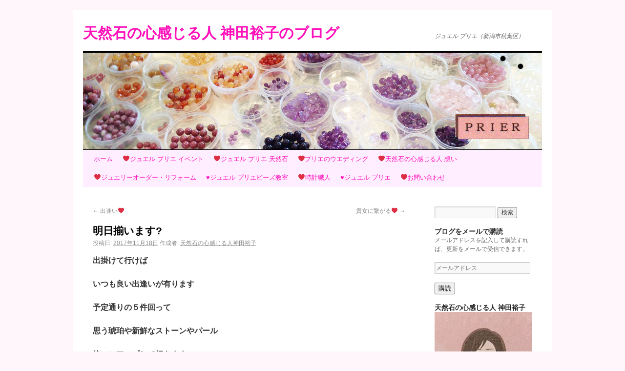

--- FILE ---
content_type: text/html; charset=UTF-8
request_url: http://prier.dia.jpn.com/?p=8208
body_size: 50782
content:
<!DOCTYPE html>
<html lang="ja">
<head>
<meta charset="UTF-8" />
<title>明日揃います? | 天然石の心感じる人 神田裕子のブログ</title>
<link rel="profile" href="http://gmpg.org/xfn/11" />
<link rel="stylesheet" type="text/css" media="all" href="http://prier.dia.jpn.com/wp/wp-content/themes/twentyten/style.css" />
<link rel="pingback" href="http://prier.dia.jpn.com/wp/xmlrpc.php" />
<link rel="dns-prefetch" href="//connect.facebook.net" />
<link rel='dns-prefetch' href='//secure.gravatar.com' />
<link rel='dns-prefetch' href='//connect.facebook.net' />
<link rel='dns-prefetch' href='//cdnjs.cloudflare.com' />
<link rel='dns-prefetch' href='//s.w.org' />
<link rel="alternate" type="application/rss+xml" title="天然石の心感じる人 神田裕子のブログ &raquo; フィード" href="http://prier.dia.jpn.com/?feed=rss2" />
<link rel="alternate" type="application/rss+xml" title="天然石の心感じる人 神田裕子のブログ &raquo; コメントフィード" href="http://prier.dia.jpn.com/?feed=comments-rss2" />
<link rel="alternate" type="application/rss+xml" title="天然石の心感じる人 神田裕子のブログ &raquo; 明日揃います? のコメントのフィード" href="http://prier.dia.jpn.com/?feed=rss2&#038;p=8208" />
		<script type="text/javascript">
			window._wpemojiSettings = {"baseUrl":"https:\/\/s.w.org\/images\/core\/emoji\/12.0.0-1\/72x72\/","ext":".png","svgUrl":"https:\/\/s.w.org\/images\/core\/emoji\/12.0.0-1\/svg\/","svgExt":".svg","source":{"concatemoji":"http:\/\/prier.dia.jpn.com\/wp\/wp-includes\/js\/wp-emoji-release.min.js?ver=5.2.21"}};
			!function(e,a,t){var n,r,o,i=a.createElement("canvas"),p=i.getContext&&i.getContext("2d");function s(e,t){var a=String.fromCharCode;p.clearRect(0,0,i.width,i.height),p.fillText(a.apply(this,e),0,0);e=i.toDataURL();return p.clearRect(0,0,i.width,i.height),p.fillText(a.apply(this,t),0,0),e===i.toDataURL()}function c(e){var t=a.createElement("script");t.src=e,t.defer=t.type="text/javascript",a.getElementsByTagName("head")[0].appendChild(t)}for(o=Array("flag","emoji"),t.supports={everything:!0,everythingExceptFlag:!0},r=0;r<o.length;r++)t.supports[o[r]]=function(e){if(!p||!p.fillText)return!1;switch(p.textBaseline="top",p.font="600 32px Arial",e){case"flag":return s([55356,56826,55356,56819],[55356,56826,8203,55356,56819])?!1:!s([55356,57332,56128,56423,56128,56418,56128,56421,56128,56430,56128,56423,56128,56447],[55356,57332,8203,56128,56423,8203,56128,56418,8203,56128,56421,8203,56128,56430,8203,56128,56423,8203,56128,56447]);case"emoji":return!s([55357,56424,55356,57342,8205,55358,56605,8205,55357,56424,55356,57340],[55357,56424,55356,57342,8203,55358,56605,8203,55357,56424,55356,57340])}return!1}(o[r]),t.supports.everything=t.supports.everything&&t.supports[o[r]],"flag"!==o[r]&&(t.supports.everythingExceptFlag=t.supports.everythingExceptFlag&&t.supports[o[r]]);t.supports.everythingExceptFlag=t.supports.everythingExceptFlag&&!t.supports.flag,t.DOMReady=!1,t.readyCallback=function(){t.DOMReady=!0},t.supports.everything||(n=function(){t.readyCallback()},a.addEventListener?(a.addEventListener("DOMContentLoaded",n,!1),e.addEventListener("load",n,!1)):(e.attachEvent("onload",n),a.attachEvent("onreadystatechange",function(){"complete"===a.readyState&&t.readyCallback()})),(n=t.source||{}).concatemoji?c(n.concatemoji):n.wpemoji&&n.twemoji&&(c(n.twemoji),c(n.wpemoji)))}(window,document,window._wpemojiSettings);
		</script>
		<style type="text/css">
img.wp-smiley,
img.emoji {
	display: inline !important;
	border: none !important;
	box-shadow: none !important;
	height: 1em !important;
	width: 1em !important;
	margin: 0 .07em !important;
	vertical-align: -0.1em !important;
	background: none !important;
	padding: 0 !important;
}
</style>
	<link rel='stylesheet' id='wp-block-library-css'  href='http://prier.dia.jpn.com/wp/wp-includes/css/dist/block-library/style.min.css?ver=5.2.21' type='text/css' media='all' />
<style id='wp-block-library-inline-css' type='text/css'>
.has-text-align-justify{text-align:justify;}
</style>
<link rel='stylesheet' id='font-awesome-css'  href='//cdnjs.cloudflare.com/ajax/libs/font-awesome/4.3.0/css/font-awesome.min.css?ver=5.2.21' type='text/css' media='all' />
<link rel='stylesheet' id='wp-to-top-css'  href='http://prier.dia.jpn.com/wp/wp-content/plugins/wp-to-top/css/wp-to-top.css?ver=5.2.21' type='text/css' media='all' />
<style id='wp-to-top-inline-css' type='text/css'>
.wp-to-top {
		background: #000;
		color: #fff; left: 10px; 
		font-size: 30px; 
		line-height: 30px; 
		}.wp-to-top:hover {
		color: #fff; 
		}
</style>
<link rel='stylesheet' id='yarpp-thumbnails-yarpp-thumbnail-css'  href='http://prier.dia.jpn.com/wp/wp-content/plugins/yet-another-related-posts-plugin/includes/styles_thumbnails.css.php?width=120&#038;height=120&#038;ver=5.10.2' type='text/css' media='all' />
<link rel='stylesheet' id='social-logos-css'  href='http://prier.dia.jpn.com/wp/wp-content/plugins/jetpack/_inc/social-logos/social-logos.min.css?ver=1' type='text/css' media='all' />
<link rel='stylesheet' id='jetpack_css-css'  href='http://prier.dia.jpn.com/wp/wp-content/plugins/jetpack/css/jetpack.css?ver=8.2.6' type='text/css' media='all' />
<script type='text/javascript' src='http://prier.dia.jpn.com/wp/wp-includes/js/jquery/jquery.js?ver=1.12.4-wp'></script>
<script type='text/javascript' src='http://prier.dia.jpn.com/wp/wp-includes/js/jquery/jquery-migrate.min.js?ver=1.4.1'></script>
<link rel='https://api.w.org/' href='http://prier.dia.jpn.com/index.php?rest_route=/' />
<link rel="EditURI" type="application/rsd+xml" title="RSD" href="http://prier.dia.jpn.com/wp/xmlrpc.php?rsd" />
<link rel="wlwmanifest" type="application/wlwmanifest+xml" href="http://prier.dia.jpn.com/wp/wp-includes/wlwmanifest.xml" /> 
<link rel='prev' title='出逢い❤️' href='http://prier.dia.jpn.com/?p=8200' />
<link rel='next' title='貴女に繋がる❤️' href='http://prier.dia.jpn.com/?p=8215' />
<meta name="generator" content="WordPress 5.2.21" />
<link rel="canonical" href="http://prier.dia.jpn.com/?p=8208" />
<link rel='shortlink' href='https://wp.me/p2Ta1l-28o' />
<link rel="alternate" type="application/json+oembed" href="http://prier.dia.jpn.com/index.php?rest_route=%2Foembed%2F1.0%2Fembed&#038;url=http%3A%2F%2Fprier.dia.jpn.com%2F%3Fp%3D8208" />
<link rel="alternate" type="text/xml+oembed" href="http://prier.dia.jpn.com/index.php?rest_route=%2Foembed%2F1.0%2Fembed&#038;url=http%3A%2F%2Fprier.dia.jpn.com%2F%3Fp%3D8208&#038;format=xml" />

<link rel='dns-prefetch' href='//v0.wordpress.com'/>
<link rel='dns-prefetch' href='//i0.wp.com'/>
<link rel='dns-prefetch' href='//i1.wp.com'/>
<link rel='dns-prefetch' href='//i2.wp.com'/>
<link rel='dns-prefetch' href='//widgets.wp.com'/>
<link rel='dns-prefetch' href='//s0.wp.com'/>
<link rel='dns-prefetch' href='//0.gravatar.com'/>
<link rel='dns-prefetch' href='//1.gravatar.com'/>
<link rel='dns-prefetch' href='//2.gravatar.com'/>
<link rel='dns-prefetch' href='//jetpack.wordpress.com'/>
<link rel='dns-prefetch' href='//s1.wp.com'/>
<link rel='dns-prefetch' href='//s2.wp.com'/>
<link rel='dns-prefetch' href='//public-api.wordpress.com'/>
<style type="text/css" id="custom-background-css">
body.custom-background { background-color: #fef6fb; }
</style>
	<meta property="og:site_name" content="天然石の心感じる人 神田裕子のブログ" />
<meta property="og:type" content="article" />
<meta property="og:locale" content="ja_JP" />
<meta property="fb:app_id" content="142474009265341" />
<meta property="og:url" content="http://prier.dia.jpn.com/?p=8208" />
<meta property="og:title" content="明日揃います?" />
<meta property="og:description" content="出掛けて行けば いつも良い出逢いが有ります 予定通りの５件回って 思う琥珀や新鮮なストーンやパール 徐々にアップして行きます &nbsp; 一通り回って 今月オープンした 御徒町のパルコでランチして ✨✨✨ 上野の国立博&hellip;" />
<meta property="og:image" content="https://i1.wp.com/prier.dia.jpn.com/wp/wp-content/uploads/2017/11/DSC_1021-01-01.jpeg?fit=707%2C650" />
<meta property="og:image:width" content="707" />
<meta property="og:image:height" content="650" />
<meta property="og:image" content="https://i1.wp.com/prier.dia.jpn.com/wp/wp-content/uploads/2017/11/DSC_1024-01-01.jpeg?fit=670%2C650" />
<meta property="og:image:width" content="670" />
<meta property="og:image:height" content="650" />
<meta property="article:published_time" content="2017-11-17T21:49:04+00:00" />
<meta property="article:modified_time" content="2017-11-17T21:49:04+00:00" />
<meta property="article:author" content="http://prier.dia.jpn.com/?author=2" />
<meta property="article:section" content="日々の出来事" />
</head>

<body class="post-template-default single single-post postid-8208 single-format-standard custom-background">
<div id="wrapper" class="hfeed">
	<div id="header">
		<div id="masthead">
			<div id="branding" role="banner">
								<div id="site-title">
					<span>
						<a href="http://prier.dia.jpn.com/" title="天然石の心感じる人 神田裕子のブログ" rel="home">天然石の心感じる人 神田裕子のブログ</a>
					</span>
				</div>
				<div id="site-description">ジュエル プリエ（新潟市秋葉区）</div>

										<img src="http://prier.dia.jpn.com/wp/wp-content/uploads/2012/11/prierhead490198.jpg" width="940" height="198" alt="" />
								</div><!-- #branding -->

			<div id="access" role="navigation">
			  				<div class="skip-link screen-reader-text"><a href="#content" title="コンテンツへスキップ">コンテンツへスキップ</a></div>
								<div class="menu"><ul>
<li ><a href="http://prier.dia.jpn.com/">ホーム</a></li><li class="page_item page-item-681"><a href="http://prier.dia.jpn.com/?page_id=681">❤ジュエル プリエ イベント</a></li>
<li class="page_item page-item-10692"><a href="http://prier.dia.jpn.com/?page_id=10692">❤️ジュエル プリエ 天然石</a></li>
<li class="page_item page-item-851"><a href="http://prier.dia.jpn.com/?page_id=851">❤プリエのウエディング</a></li>
<li class="page_item page-item-2"><a href="http://prier.dia.jpn.com/?page_id=2">❤天然石の心感じる人  想い</a></li>
<li class="page_item page-item-144"><a href="http://prier.dia.jpn.com/?page_id=144">❤ジュエリーオーダー・リフォーム</a></li>
<li class="page_item page-item-127"><a href="http://prier.dia.jpn.com/?page_id=127">♥ジュエル プリエビーズ教室</a></li>
<li class="page_item page-item-172"><a href="http://prier.dia.jpn.com/?page_id=172">❤時計職人</a></li>
<li class="page_item page-item-9"><a href="http://prier.dia.jpn.com/?page_id=9">♥ジュエル プリエ</a></li>
<li class="page_item page-item-749"><a href="http://prier.dia.jpn.com/?page_id=749">❤お問い合わせ</a></li>
</ul></div>
			</div><!-- #access -->
		</div><!-- #masthead -->
	</div><!-- #header -->

	<div id="main">

		<div id="container">
			<div id="content" role="main">

			

				<div id="nav-above" class="navigation">
					<div class="nav-previous"><a href="http://prier.dia.jpn.com/?p=8200" rel="prev"><span class="meta-nav">&larr;</span> 出逢い❤️</a></div>
					<div class="nav-next"><a href="http://prier.dia.jpn.com/?p=8215" rel="next">貴女に繋がる❤️ <span class="meta-nav">&rarr;</span></a></div>
				</div><!-- #nav-above -->

				<div id="post-8208" class="post-8208 post type-post status-publish format-standard hentry category-hibi">
					<h1 class="entry-title">明日揃います?</h1>

					<div class="entry-meta">
						<span class="meta-prep meta-prep-author">投稿日:</span> <a href="http://prier.dia.jpn.com/?p=8208" title="6:49 AM" rel="bookmark"><span class="entry-date">2017年11月18日</span></a> <span class="meta-sep">作成者:</span> <span class="author vcard"><a class="url fn n" href="http://prier.dia.jpn.com/?author=2" title="天然石の心感じる人神田裕子 の投稿をすべて表示">天然石の心感じる人神田裕子</a></span>					</div><!-- .entry-meta -->

					<div class="entry-content">
						<div class="theContentWrap-ccc"><p><strong>出掛けて行けば</strong></p>
<p><strong>いつも良い出逢いが有ります</strong></p>
<p><strong>予定通りの５件回って</strong></p>
<p><strong>思う琥珀や新鮮なストーンやパール</strong></p>
<p><strong>徐々にアップして行きます</strong></p>
<p>&nbsp;</p>
<p><strong>一通り回って</strong></p>
<p><strong>今月オープンした</strong></p>
<p><strong>御徒町の</strong><strong>パルコでランチして</strong></p>
<p>✨✨✨</p>
<p><strong>上野の国立博物館に行きました</strong></p>
<p><strong>何故か『ゴッホ』が『運慶』に…</strong></p>
<p><strong>矢張  私の引き寄せは仏像でした</strong></p>
<p><strong>50分待ちの長蛇の列</strong></p>
<p><strong>でも高野山の『霊宝館』から</strong></p>
<p><strong>『八大童子さま』がいらしてて✨✨✨</strong></p>
<p><strong>嬉しい再会と成りました</strong></p>
<p><img data-attachment-id="8216" data-permalink="http://prier.dia.jpn.com/?attachment_id=8216" data-orig-file="https://i1.wp.com/prier.dia.jpn.com/wp/wp-content/uploads/2017/11/DSC_1021-01-01.jpeg?fit=707%2C650" data-orig-size="707,650" data-comments-opened="1" data-image-meta="{&quot;aperture&quot;:&quot;0&quot;,&quot;credit&quot;:&quot;&quot;,&quot;camera&quot;:&quot;&quot;,&quot;caption&quot;:&quot;&quot;,&quot;created_timestamp&quot;:&quot;0&quot;,&quot;copyright&quot;:&quot;&quot;,&quot;focal_length&quot;:&quot;0&quot;,&quot;iso&quot;:&quot;0&quot;,&quot;shutter_speed&quot;:&quot;0&quot;,&quot;title&quot;:&quot;&quot;,&quot;orientation&quot;:&quot;0&quot;}" data-image-title="DSC_1021-01-01" data-image-description="" data-medium-file="https://i1.wp.com/prier.dia.jpn.com/wp/wp-content/uploads/2017/11/DSC_1021-01-01.jpeg?fit=300%2C276" data-large-file="https://i1.wp.com/prier.dia.jpn.com/wp/wp-content/uploads/2017/11/DSC_1021-01-01.jpeg?fit=640%2C588" class="aligncenter size-full wp-image-8216" src="https://i1.wp.com/prier.dia.jpn.com/wp/wp-content/uploads/2017/11/DSC_1021-01-01.jpeg?resize=640%2C588" alt="" width="640" height="588" srcset="https://i1.wp.com/prier.dia.jpn.com/wp/wp-content/uploads/2017/11/DSC_1021-01-01.jpeg?w=707 707w, https://i1.wp.com/prier.dia.jpn.com/wp/wp-content/uploads/2017/11/DSC_1021-01-01.jpeg?resize=300%2C276 300w" sizes="(max-width: 640px) 100vw, 640px" data-recalc-dims="1" /></p>
<p><strong>あの混雑の中でも</strong></p>
<p><strong>祈りの瞬間がありました</strong></p>
<p>&nbsp;</p>
<p>……………………❤️………………</p>
<p><strong>グリーンアンバーのバングル</strong></p>
<p><strong>優しく個性的</strong></p>
<p><strong>そしてパワーです❤️</strong></p>
<p><img data-attachment-id="8218" data-permalink="http://prier.dia.jpn.com/?attachment_id=8218" data-orig-file="https://i1.wp.com/prier.dia.jpn.com/wp/wp-content/uploads/2017/11/DSC_1024-01-01.jpeg?fit=670%2C650" data-orig-size="670,650" data-comments-opened="1" data-image-meta="{&quot;aperture&quot;:&quot;0&quot;,&quot;credit&quot;:&quot;&quot;,&quot;camera&quot;:&quot;&quot;,&quot;caption&quot;:&quot;&quot;,&quot;created_timestamp&quot;:&quot;0&quot;,&quot;copyright&quot;:&quot;&quot;,&quot;focal_length&quot;:&quot;0&quot;,&quot;iso&quot;:&quot;0&quot;,&quot;shutter_speed&quot;:&quot;0&quot;,&quot;title&quot;:&quot;&quot;,&quot;orientation&quot;:&quot;0&quot;}" data-image-title="DSC_1024-01-01" data-image-description="" data-medium-file="https://i1.wp.com/prier.dia.jpn.com/wp/wp-content/uploads/2017/11/DSC_1024-01-01.jpeg?fit=300%2C291" data-large-file="https://i1.wp.com/prier.dia.jpn.com/wp/wp-content/uploads/2017/11/DSC_1024-01-01.jpeg?fit=640%2C621" class="aligncenter size-full wp-image-8218" src="https://i1.wp.com/prier.dia.jpn.com/wp/wp-content/uploads/2017/11/DSC_1024-01-01.jpeg?resize=640%2C621" alt="" width="640" height="621" srcset="https://i1.wp.com/prier.dia.jpn.com/wp/wp-content/uploads/2017/11/DSC_1024-01-01.jpeg?w=670 670w, https://i1.wp.com/prier.dia.jpn.com/wp/wp-content/uploads/2017/11/DSC_1024-01-01.jpeg?resize=300%2C291 300w" sizes="(max-width: 640px) 100vw, 640px" data-recalc-dims="1" /></p>
<p>&nbsp;</p>
<p><strong>美しい宝石達❤️</strong></p>
<p><strong>少しづつお披露目です</strong></p>
<p>&nbsp;</p>
<p><strong>天然石の心感じる人神田裕子</strong></p>
<p>&nbsp;</p>
</div><div class="sharedaddy sd-sharing-enabled"><div class="robots-nocontent sd-block sd-social sd-social-icon-text sd-sharing"><h3 class="sd-title">共有:</h3><div class="sd-content"><ul><li class="share-facebook"><a rel="nofollow noopener noreferrer" data-shared="sharing-facebook-8208" class="share-facebook sd-button share-icon" href="http://prier.dia.jpn.com/?p=8208&amp;share=facebook" target="_blank" title="Facebook で共有するにはクリックしてください"><span>Facebook</span></a></li><li class="share-print"><a rel="nofollow noopener noreferrer" data-shared="" class="share-print sd-button share-icon" href="http://prier.dia.jpn.com/?p=8208#print" target="_blank" title="クリックして印刷"><span>印刷</span></a></li><li class="share-end"></li></ul></div></div></div>
<div class="fb-social-plugin fb-like" data-font="lucida grande" data-ref="below-post" data-href="http://prier.dia.jpn.com/?p=8208" data-layout="button_count" data-width="250"></div>
<div class='sharedaddy sd-block sd-like jetpack-likes-widget-wrapper jetpack-likes-widget-unloaded' id='like-post-wrapper-42699235-8208-69721f46d46fb' data-src='https://widgets.wp.com/likes/#blog_id=42699235&amp;post_id=8208&amp;origin=prier.dia.jpn.com&amp;obj_id=42699235-8208-69721f46d46fb' data-name='like-post-frame-42699235-8208-69721f46d46fb'><h3 class="sd-title">いいね:</h3><div class='likes-widget-placeholder post-likes-widget-placeholder' style='height: 55px;'><span class='button'><span>いいね</span></span> <span class="loading">読み込み中...</span></div><span class='sd-text-color'></span><a class='sd-link-color'></a></div><div class='yarpp-related yarpp-related-none'>
<h3></h3>
</div>
											</div><!-- .entry-content -->


					<div class="entry-utility">
						カテゴリー: <a href="http://prier.dia.jpn.com/?cat=8" rel="category">日々の出来事</a> <a href="http://prier.dia.jpn.com/?p=8208" title="明日揃います? へのパーマリンク" rel="bookmark">パーマリンク</a>											</div><!-- .entry-utility -->
				</div><!-- #post-## -->

				<div id="nav-below" class="navigation">
					<div class="nav-previous"><a href="http://prier.dia.jpn.com/?p=8200" rel="prev"><span class="meta-nav">&larr;</span> 出逢い❤️</a></div>
					<div class="nav-next"><a href="http://prier.dia.jpn.com/?p=8215" rel="next">貴女に繋がる❤️ <span class="meta-nav">&rarr;</span></a></div>
				</div><!-- #nav-below -->

				
<div id="comments" class="comments-area">
<div id="respond" class="comment-respond">
<div class="fb-social-plugin comment-form fb-comments" id="commentform" data-href="http://prier.dia.jpn.com/?p=8208" data-width="470" data-num-posts="20" data-order-by="social"></div>
</div></div>


			</div><!-- #content -->
		</div><!-- #container -->


		<div id="primary" class="widget-area" role="complementary">
			<ul class="xoxo">

<li id="search-2" class="widget-container widget_search"><form role="search" method="get" id="searchform" class="searchform" action="http://prier.dia.jpn.com/">
				<div>
					<label class="screen-reader-text" for="s">検索:</label>
					<input type="text" value="" name="s" id="s" />
					<input type="submit" id="searchsubmit" value="検索" />
				</div>
			</form></li><li id="blog_subscription-2" class="widget-container widget_blog_subscription jetpack_subscription_widget"><h3 class="widget-title">ブログをメールで購読</h3>
            <form action="#" method="post" accept-charset="utf-8" id="subscribe-blog-blog_subscription-2">
				                    <div id="subscribe-text"><p>メールアドレスを記入して購読すれば、更新をメールで受信できます。</p>
</div>                    <p id="subscribe-email">
                        <label id="jetpack-subscribe-label"
                               class="screen-reader-text"
                               for="subscribe-field-blog_subscription-2">
							メールアドレス                        </label>
                        <input type="email" name="email" required="required" class="required"
                               value=""
                               id="subscribe-field-blog_subscription-2"
                               placeholder="メールアドレス"/>
                    </p>

                    <p id="subscribe-submit">
                        <input type="hidden" name="action" value="subscribe"/>
                        <input type="hidden" name="source" value="http://prier.dia.jpn.com/?p=8208"/>
                        <input type="hidden" name="sub-type" value="widget"/>
                        <input type="hidden" name="redirect_fragment" value="blog_subscription-2"/>
						                        <button type="submit"
	                        		                    	                        name="jetpack_subscriptions_widget"
	                    >
	                        購読                        </button>
                    </p>
				            </form>
		
</li><li id="text-2" class="widget-container widget_text"><h3 class="widget-title">天然石の心感じる人 神田裕子</h3>			<div class="textwidget"><p><img src="https://i2.wp.com/prier.dia.jpn.com/wp/wp-content/uploads/2019/01/41841649_899021670283447_7239454118014615552_n.jpg?w=640". data-recalc-dims="1"></p>
</div>
		</li><li id="nav_menu-2" class="widget-container widget_nav_menu"><h3 class="widget-title">★　★　イベント情報　★　★</h3><div class="menu-%e3%82%a4%e3%83%99%e3%83%b3%e3%83%88-container"><ul id="menu-%e3%82%a4%e3%83%99%e3%83%b3%e3%83%88" class="menu"><li id="menu-item-683" class="menu-item menu-item-type-taxonomy menu-item-object-category menu-item-683"><a href="http://prier.dia.jpn.com/?cat=16">イベントご案内</a></li>
</ul></div></li><li id="text-3" class="widget-container widget_text"><h3 class="widget-title">★　★　取材暦　★　★</h3>			<div class="textwidget"><p>★読売新聞<br />
新潟よみうりの記事<br />
新発田市の宝石店が手作りジュエリーの講習を開催</p>
<p>★新潟日報<br />
子供たちに天然石とマクラメ結びの<br />
手作りアクセサリーの講習</p>
<p>★UX新潟テレビ21<br />
お店紹介<br />
内田アナウンサー 取材  テレビ出演</p>
<p>★FMしばた<br />
誕生石のお話しコーナーで、毎週声で出演</p>
</div>
		</li>		<li id="recent-posts-2" class="widget-container widget_recent_entries">		<h3 class="widget-title">★　★神田裕子のお話</h3>		<ul>
											<li>
					<a href="http://prier.dia.jpn.com/?p=16156">大寒</a>
									</li>
											<li>
					<a href="http://prier.dia.jpn.com/?p=16152">新春❤️</a>
									</li>
											<li>
					<a href="http://prier.dia.jpn.com/?p=16150">謹賀新年</a>
									</li>
											<li>
					<a href="http://prier.dia.jpn.com/?p=16137">毎朝のご来光☀️</a>
									</li>
											<li>
					<a href="http://prier.dia.jpn.com/?p=16131">ご縁❤️</a>
									</li>
											<li>
					<a href="http://prier.dia.jpn.com/?p=16125">朝まだ暗くて🌖</a>
									</li>
											<li>
					<a href="http://prier.dia.jpn.com/?p=16120">急がす騒がす❤️</a>
									</li>
											<li>
					<a href="http://prier.dia.jpn.com/?p=16118">ちょっと弾丸✈️息抜きに🎵</a>
									</li>
											<li>
					<a href="http://prier.dia.jpn.com/?p=16105">ゆっくりと❤️</a>
									</li>
											<li>
					<a href="http://prier.dia.jpn.com/?p=16100">霜月</a>
									</li>
					</ul>
		</li><li id="recent-comments-2" class="widget-container widget_recent_comments"><h3 class="widget-title">★　★コメントいただきました</h3><ul id="recentcomments"><li class="recentcomments"><a href="http://prier.dia.jpn.com/?p=343#comment-31">銀線7㎝から生まれる！</a> に <span class="comment-author-link">yuko</span> より</li><li class="recentcomments"><a href="http://prier.dia.jpn.com/?p=321#comment-27">トントン拍子♪</a> に <span class="comment-author-link">chi～ ☆</span> より</li><li class="recentcomments"><a href="http://prier.dia.jpn.com/?p=242#comment-24">愛情運</a> に <span class="comment-author-link">天然石の心を感じる人 神田裕子</span> より</li><li class="recentcomments"><a href="http://prier.dia.jpn.com/?p=242#comment-23">愛情運</a> に <span class="comment-author-link">chi～ ☆</span> より</li><li class="recentcomments"><a href="http://prier.dia.jpn.com/?page_id=9#comment-22">♥ジュエル プリエ</a> に <span class="comment-author-link">天然石の心感じる人 神田裕子</span> より</li></ul></li><li id="top-posts-2" class="widget-container widget_top-posts"><h3 class="widget-title">★　★人気の投稿とページ</h3><ul>				<li>
					<a href="http://prier.dia.jpn.com/?p=16156" class="bump-view" data-bump-view="tp">大寒</a>					</li>
				</ul></li><li id="archives-2" class="widget-container widget_archive"><h3 class="widget-title">アーカイブ</h3>		<ul>
				<li><a href='http://prier.dia.jpn.com/?m=202601'>2026年1月</a></li>
	<li><a href='http://prier.dia.jpn.com/?m=202512'>2025年12月</a></li>
	<li><a href='http://prier.dia.jpn.com/?m=202511'>2025年11月</a></li>
	<li><a href='http://prier.dia.jpn.com/?m=202510'>2025年10月</a></li>
	<li><a href='http://prier.dia.jpn.com/?m=202509'>2025年9月</a></li>
	<li><a href='http://prier.dia.jpn.com/?m=202508'>2025年8月</a></li>
	<li><a href='http://prier.dia.jpn.com/?m=202507'>2025年7月</a></li>
	<li><a href='http://prier.dia.jpn.com/?m=202506'>2025年6月</a></li>
	<li><a href='http://prier.dia.jpn.com/?m=202505'>2025年5月</a></li>
	<li><a href='http://prier.dia.jpn.com/?m=202504'>2025年4月</a></li>
	<li><a href='http://prier.dia.jpn.com/?m=202503'>2025年3月</a></li>
	<li><a href='http://prier.dia.jpn.com/?m=202502'>2025年2月</a></li>
	<li><a href='http://prier.dia.jpn.com/?m=202501'>2025年1月</a></li>
	<li><a href='http://prier.dia.jpn.com/?m=202412'>2024年12月</a></li>
	<li><a href='http://prier.dia.jpn.com/?m=202411'>2024年11月</a></li>
	<li><a href='http://prier.dia.jpn.com/?m=202410'>2024年10月</a></li>
	<li><a href='http://prier.dia.jpn.com/?m=202409'>2024年9月</a></li>
	<li><a href='http://prier.dia.jpn.com/?m=202408'>2024年8月</a></li>
	<li><a href='http://prier.dia.jpn.com/?m=202407'>2024年7月</a></li>
	<li><a href='http://prier.dia.jpn.com/?m=202406'>2024年6月</a></li>
	<li><a href='http://prier.dia.jpn.com/?m=202405'>2024年5月</a></li>
	<li><a href='http://prier.dia.jpn.com/?m=202404'>2024年4月</a></li>
	<li><a href='http://prier.dia.jpn.com/?m=202403'>2024年3月</a></li>
	<li><a href='http://prier.dia.jpn.com/?m=202402'>2024年2月</a></li>
	<li><a href='http://prier.dia.jpn.com/?m=202401'>2024年1月</a></li>
	<li><a href='http://prier.dia.jpn.com/?m=202312'>2023年12月</a></li>
	<li><a href='http://prier.dia.jpn.com/?m=202311'>2023年11月</a></li>
	<li><a href='http://prier.dia.jpn.com/?m=202310'>2023年10月</a></li>
	<li><a href='http://prier.dia.jpn.com/?m=202309'>2023年9月</a></li>
	<li><a href='http://prier.dia.jpn.com/?m=202308'>2023年8月</a></li>
	<li><a href='http://prier.dia.jpn.com/?m=202307'>2023年7月</a></li>
	<li><a href='http://prier.dia.jpn.com/?m=202306'>2023年6月</a></li>
	<li><a href='http://prier.dia.jpn.com/?m=202305'>2023年5月</a></li>
	<li><a href='http://prier.dia.jpn.com/?m=202304'>2023年4月</a></li>
	<li><a href='http://prier.dia.jpn.com/?m=202303'>2023年3月</a></li>
	<li><a href='http://prier.dia.jpn.com/?m=202302'>2023年2月</a></li>
	<li><a href='http://prier.dia.jpn.com/?m=202301'>2023年1月</a></li>
	<li><a href='http://prier.dia.jpn.com/?m=202212'>2022年12月</a></li>
	<li><a href='http://prier.dia.jpn.com/?m=202211'>2022年11月</a></li>
	<li><a href='http://prier.dia.jpn.com/?m=202210'>2022年10月</a></li>
	<li><a href='http://prier.dia.jpn.com/?m=202209'>2022年9月</a></li>
	<li><a href='http://prier.dia.jpn.com/?m=202208'>2022年8月</a></li>
	<li><a href='http://prier.dia.jpn.com/?m=202207'>2022年7月</a></li>
	<li><a href='http://prier.dia.jpn.com/?m=202206'>2022年6月</a></li>
	<li><a href='http://prier.dia.jpn.com/?m=202205'>2022年5月</a></li>
	<li><a href='http://prier.dia.jpn.com/?m=202204'>2022年4月</a></li>
	<li><a href='http://prier.dia.jpn.com/?m=202203'>2022年3月</a></li>
	<li><a href='http://prier.dia.jpn.com/?m=202202'>2022年2月</a></li>
	<li><a href='http://prier.dia.jpn.com/?m=202201'>2022年1月</a></li>
	<li><a href='http://prier.dia.jpn.com/?m=202112'>2021年12月</a></li>
	<li><a href='http://prier.dia.jpn.com/?m=202111'>2021年11月</a></li>
	<li><a href='http://prier.dia.jpn.com/?m=202110'>2021年10月</a></li>
	<li><a href='http://prier.dia.jpn.com/?m=202109'>2021年9月</a></li>
	<li><a href='http://prier.dia.jpn.com/?m=202108'>2021年8月</a></li>
	<li><a href='http://prier.dia.jpn.com/?m=202107'>2021年7月</a></li>
	<li><a href='http://prier.dia.jpn.com/?m=202106'>2021年6月</a></li>
	<li><a href='http://prier.dia.jpn.com/?m=202105'>2021年5月</a></li>
	<li><a href='http://prier.dia.jpn.com/?m=202104'>2021年4月</a></li>
	<li><a href='http://prier.dia.jpn.com/?m=202103'>2021年3月</a></li>
	<li><a href='http://prier.dia.jpn.com/?m=202102'>2021年2月</a></li>
	<li><a href='http://prier.dia.jpn.com/?m=202101'>2021年1月</a></li>
	<li><a href='http://prier.dia.jpn.com/?m=202012'>2020年12月</a></li>
	<li><a href='http://prier.dia.jpn.com/?m=202011'>2020年11月</a></li>
	<li><a href='http://prier.dia.jpn.com/?m=202010'>2020年10月</a></li>
	<li><a href='http://prier.dia.jpn.com/?m=202009'>2020年9月</a></li>
	<li><a href='http://prier.dia.jpn.com/?m=202008'>2020年8月</a></li>
	<li><a href='http://prier.dia.jpn.com/?m=202007'>2020年7月</a></li>
	<li><a href='http://prier.dia.jpn.com/?m=202006'>2020年6月</a></li>
	<li><a href='http://prier.dia.jpn.com/?m=202005'>2020年5月</a></li>
	<li><a href='http://prier.dia.jpn.com/?m=202004'>2020年4月</a></li>
	<li><a href='http://prier.dia.jpn.com/?m=202003'>2020年3月</a></li>
	<li><a href='http://prier.dia.jpn.com/?m=202002'>2020年2月</a></li>
	<li><a href='http://prier.dia.jpn.com/?m=202001'>2020年1月</a></li>
	<li><a href='http://prier.dia.jpn.com/?m=201912'>2019年12月</a></li>
	<li><a href='http://prier.dia.jpn.com/?m=201911'>2019年11月</a></li>
	<li><a href='http://prier.dia.jpn.com/?m=201910'>2019年10月</a></li>
	<li><a href='http://prier.dia.jpn.com/?m=201909'>2019年9月</a></li>
	<li><a href='http://prier.dia.jpn.com/?m=201908'>2019年8月</a></li>
	<li><a href='http://prier.dia.jpn.com/?m=201907'>2019年7月</a></li>
	<li><a href='http://prier.dia.jpn.com/?m=201906'>2019年6月</a></li>
	<li><a href='http://prier.dia.jpn.com/?m=201905'>2019年5月</a></li>
	<li><a href='http://prier.dia.jpn.com/?m=201904'>2019年4月</a></li>
	<li><a href='http://prier.dia.jpn.com/?m=201903'>2019年3月</a></li>
	<li><a href='http://prier.dia.jpn.com/?m=201902'>2019年2月</a></li>
	<li><a href='http://prier.dia.jpn.com/?m=201901'>2019年1月</a></li>
	<li><a href='http://prier.dia.jpn.com/?m=201812'>2018年12月</a></li>
	<li><a href='http://prier.dia.jpn.com/?m=201811'>2018年11月</a></li>
	<li><a href='http://prier.dia.jpn.com/?m=201810'>2018年10月</a></li>
	<li><a href='http://prier.dia.jpn.com/?m=201809'>2018年9月</a></li>
	<li><a href='http://prier.dia.jpn.com/?m=201808'>2018年8月</a></li>
	<li><a href='http://prier.dia.jpn.com/?m=201807'>2018年7月</a></li>
	<li><a href='http://prier.dia.jpn.com/?m=201806'>2018年6月</a></li>
	<li><a href='http://prier.dia.jpn.com/?m=201805'>2018年5月</a></li>
	<li><a href='http://prier.dia.jpn.com/?m=201804'>2018年4月</a></li>
	<li><a href='http://prier.dia.jpn.com/?m=201803'>2018年3月</a></li>
	<li><a href='http://prier.dia.jpn.com/?m=201802'>2018年2月</a></li>
	<li><a href='http://prier.dia.jpn.com/?m=201801'>2018年1月</a></li>
	<li><a href='http://prier.dia.jpn.com/?m=201712'>2017年12月</a></li>
	<li><a href='http://prier.dia.jpn.com/?m=201711'>2017年11月</a></li>
	<li><a href='http://prier.dia.jpn.com/?m=201710'>2017年10月</a></li>
	<li><a href='http://prier.dia.jpn.com/?m=201709'>2017年9月</a></li>
	<li><a href='http://prier.dia.jpn.com/?m=201708'>2017年8月</a></li>
	<li><a href='http://prier.dia.jpn.com/?m=201707'>2017年7月</a></li>
	<li><a href='http://prier.dia.jpn.com/?m=201706'>2017年6月</a></li>
	<li><a href='http://prier.dia.jpn.com/?m=201705'>2017年5月</a></li>
	<li><a href='http://prier.dia.jpn.com/?m=201704'>2017年4月</a></li>
	<li><a href='http://prier.dia.jpn.com/?m=201703'>2017年3月</a></li>
	<li><a href='http://prier.dia.jpn.com/?m=201702'>2017年2月</a></li>
	<li><a href='http://prier.dia.jpn.com/?m=201701'>2017年1月</a></li>
	<li><a href='http://prier.dia.jpn.com/?m=201612'>2016年12月</a></li>
	<li><a href='http://prier.dia.jpn.com/?m=201611'>2016年11月</a></li>
	<li><a href='http://prier.dia.jpn.com/?m=201610'>2016年10月</a></li>
	<li><a href='http://prier.dia.jpn.com/?m=201609'>2016年9月</a></li>
	<li><a href='http://prier.dia.jpn.com/?m=201608'>2016年8月</a></li>
	<li><a href='http://prier.dia.jpn.com/?m=201607'>2016年7月</a></li>
	<li><a href='http://prier.dia.jpn.com/?m=201606'>2016年6月</a></li>
	<li><a href='http://prier.dia.jpn.com/?m=201605'>2016年5月</a></li>
	<li><a href='http://prier.dia.jpn.com/?m=201604'>2016年4月</a></li>
	<li><a href='http://prier.dia.jpn.com/?m=201603'>2016年3月</a></li>
	<li><a href='http://prier.dia.jpn.com/?m=201602'>2016年2月</a></li>
	<li><a href='http://prier.dia.jpn.com/?m=201601'>2016年1月</a></li>
	<li><a href='http://prier.dia.jpn.com/?m=201512'>2015年12月</a></li>
	<li><a href='http://prier.dia.jpn.com/?m=201511'>2015年11月</a></li>
	<li><a href='http://prier.dia.jpn.com/?m=201510'>2015年10月</a></li>
	<li><a href='http://prier.dia.jpn.com/?m=201509'>2015年9月</a></li>
	<li><a href='http://prier.dia.jpn.com/?m=201508'>2015年8月</a></li>
	<li><a href='http://prier.dia.jpn.com/?m=201507'>2015年7月</a></li>
	<li><a href='http://prier.dia.jpn.com/?m=201506'>2015年6月</a></li>
	<li><a href='http://prier.dia.jpn.com/?m=201505'>2015年5月</a></li>
	<li><a href='http://prier.dia.jpn.com/?m=201504'>2015年4月</a></li>
	<li><a href='http://prier.dia.jpn.com/?m=201503'>2015年3月</a></li>
	<li><a href='http://prier.dia.jpn.com/?m=201502'>2015年2月</a></li>
	<li><a href='http://prier.dia.jpn.com/?m=201501'>2015年1月</a></li>
	<li><a href='http://prier.dia.jpn.com/?m=201412'>2014年12月</a></li>
	<li><a href='http://prier.dia.jpn.com/?m=201411'>2014年11月</a></li>
	<li><a href='http://prier.dia.jpn.com/?m=201410'>2014年10月</a></li>
	<li><a href='http://prier.dia.jpn.com/?m=201409'>2014年9月</a></li>
	<li><a href='http://prier.dia.jpn.com/?m=201408'>2014年8月</a></li>
	<li><a href='http://prier.dia.jpn.com/?m=201407'>2014年7月</a></li>
	<li><a href='http://prier.dia.jpn.com/?m=201406'>2014年6月</a></li>
	<li><a href='http://prier.dia.jpn.com/?m=201405'>2014年5月</a></li>
	<li><a href='http://prier.dia.jpn.com/?m=201404'>2014年4月</a></li>
	<li><a href='http://prier.dia.jpn.com/?m=201403'>2014年3月</a></li>
	<li><a href='http://prier.dia.jpn.com/?m=201402'>2014年2月</a></li>
	<li><a href='http://prier.dia.jpn.com/?m=201401'>2014年1月</a></li>
	<li><a href='http://prier.dia.jpn.com/?m=201312'>2013年12月</a></li>
	<li><a href='http://prier.dia.jpn.com/?m=201311'>2013年11月</a></li>
	<li><a href='http://prier.dia.jpn.com/?m=201310'>2013年10月</a></li>
	<li><a href='http://prier.dia.jpn.com/?m=201309'>2013年9月</a></li>
	<li><a href='http://prier.dia.jpn.com/?m=201308'>2013年8月</a></li>
	<li><a href='http://prier.dia.jpn.com/?m=201307'>2013年7月</a></li>
	<li><a href='http://prier.dia.jpn.com/?m=201306'>2013年6月</a></li>
	<li><a href='http://prier.dia.jpn.com/?m=201305'>2013年5月</a></li>
	<li><a href='http://prier.dia.jpn.com/?m=201304'>2013年4月</a></li>
	<li><a href='http://prier.dia.jpn.com/?m=201303'>2013年3月</a></li>
	<li><a href='http://prier.dia.jpn.com/?m=201302'>2013年2月</a></li>
	<li><a href='http://prier.dia.jpn.com/?m=201301'>2013年1月</a></li>
	<li><a href='http://prier.dia.jpn.com/?m=201212'>2012年12月</a></li>
	<li><a href='http://prier.dia.jpn.com/?m=201211'>2012年11月</a></li>
		</ul>
			</li><li id="categories-2" class="widget-container widget_categories"><h3 class="widget-title">ブログカテゴリー</h3>		<ul>
				<li class="cat-item cat-item-16"><a href="http://prier.dia.jpn.com/?cat=16">イベントご案内</a> (1)
</li>
	<li class="cat-item cat-item-10"><a href="http://prier.dia.jpn.com/?cat=10">ジュエリーリフォーム</a> (5)
</li>
	<li class="cat-item cat-item-11"><a href="http://prier.dia.jpn.com/?cat=11">プリエオリジナル</a> (7)
</li>
	<li class="cat-item cat-item-7"><a href="http://prier.dia.jpn.com/?cat=7">メール投稿</a> (2)
</li>
	<li class="cat-item cat-item-3"><a href="http://prier.dia.jpn.com/?cat=3">商品</a> (20)
<ul class='children'>
	<li class="cat-item cat-item-4"><a href="http://prier.dia.jpn.com/?cat=4">お勧め商品</a> (4)
</li>
	<li class="cat-item cat-item-6"><a href="http://prier.dia.jpn.com/?cat=6">商品ジャンル</a> (18)
	<ul class='children'>
	<li class="cat-item cat-item-13"><a href="http://prier.dia.jpn.com/?cat=13">Genteel結婚指輪</a> (14)
</li>
	<li class="cat-item cat-item-18"><a href="http://prier.dia.jpn.com/?cat=18">K18WG</a> (1)
</li>
	<li class="cat-item cat-item-15"><a href="http://prier.dia.jpn.com/?cat=15">K18ゴールド</a> (1)
</li>
	<li class="cat-item cat-item-21"><a href="http://prier.dia.jpn.com/?cat=21">ネックレス</a> (1)
</li>
	<li class="cat-item cat-item-14"><a href="http://prier.dia.jpn.com/?cat=14">プラチナ</a> (14)
</li>
	<li class="cat-item cat-item-20"><a href="http://prier.dia.jpn.com/?cat=20">ブローチ</a> (1)
</li>
	<li class="cat-item cat-item-9"><a href="http://prier.dia.jpn.com/?cat=9">ペンダント</a> (2)
</li>
	</ul>
</li>
	<li class="cat-item cat-item-23"><a href="http://prier.dia.jpn.com/?cat=23">天然石</a> (2)
</li>
	<li class="cat-item cat-item-5"><a href="http://prier.dia.jpn.com/?cat=5">新商品</a> (2)
</li>
</ul>
</li>
	<li class="cat-item cat-item-8"><a href="http://prier.dia.jpn.com/?cat=8">日々の出来事</a> (2,563)
</li>
		</ul>
			</li><li id="calendar-2" class="widget-container widget_calendar"><div id="calendar_wrap" class="calendar_wrap"><table id="wp-calendar">
	<caption>2026年1月</caption>
	<thead>
	<tr>
		<th scope="col" title="月曜日">月</th>
		<th scope="col" title="火曜日">火</th>
		<th scope="col" title="水曜日">水</th>
		<th scope="col" title="木曜日">木</th>
		<th scope="col" title="金曜日">金</th>
		<th scope="col" title="土曜日">土</th>
		<th scope="col" title="日曜日">日</th>
	</tr>
	</thead>

	<tfoot>
	<tr>
		<td colspan="3" id="prev"><a href="http://prier.dia.jpn.com/?m=202512">&laquo; 12月</a></td>
		<td class="pad">&nbsp;</td>
		<td colspan="3" id="next" class="pad">&nbsp;</td>
	</tr>
	</tfoot>

	<tbody>
	<tr>
		<td colspan="3" class="pad">&nbsp;</td><td>1</td><td>2</td><td>3</td><td>4</td>
	</tr>
	<tr>
		<td><a href="http://prier.dia.jpn.com/?m=20260105" aria-label="2026年1月5日 に投稿を公開">5</a></td><td>6</td><td>7</td><td>8</td><td>9</td><td>10</td><td>11</td>
	</tr>
	<tr>
		<td><a href="http://prier.dia.jpn.com/?m=20260112" aria-label="2026年1月12日 に投稿を公開">12</a></td><td>13</td><td>14</td><td>15</td><td>16</td><td>17</td><td>18</td>
	</tr>
	<tr>
		<td><a href="http://prier.dia.jpn.com/?m=20260119" aria-label="2026年1月19日 に投稿を公開">19</a></td><td>20</td><td>21</td><td id="today">22</td><td>23</td><td>24</td><td>25</td>
	</tr>
	<tr>
		<td>26</td><td>27</td><td>28</td><td>29</td><td>30</td><td>31</td>
		<td class="pad" colspan="1">&nbsp;</td>
	</tr>
	</tbody>
	</table></div></li>			</ul>
		</div><!-- #primary .widget-area -->

	</div><!-- #main -->

	<div id="footer" role="contentinfo">
		<div id="colophon">



			<div id="site-info">
				<a href="http://prier.dia.jpn.com/" title="天然石の心感じる人 神田裕子のブログ" rel="home">
					天然石の心感じる人 神田裕子のブログ				</a>
			</div><!-- #site-info -->

			<div id="site-generator">
								<a href="http://ja.wordpress.org/" title="セマンティックなパブリッシングツール">Proudly powered by WordPress.</a>
			</div><!-- #site-generator -->

		</div><!-- #colophon -->
	</div><!-- #footer -->

</div><!-- #wrapper -->

<input type="hidden" id="ccc_nonce" name="ccc_nonce" value="53bcbea050" /><input type="hidden" name="_wp_http_referer" value="/?p=8208" /><a href="#" class="wp-to-top hvr-wobble-vertical hvr-glow">
	<i class="fa fa-arrow-up"></i>
</a>
<!-- / wp-to-top -->	<div style="display:none">
	</div>

	<script type="text/javascript">
		window.WPCOM_sharing_counts = {"http:\/\/prier.dia.jpn.com\/?p=8208":8208};
	</script>
				<link rel='stylesheet' id='yarppRelatedCss-css'  href='http://prier.dia.jpn.com/wp/wp-content/plugins/yet-another-related-posts-plugin/style/related.css?ver=5.2.21' type='text/css' media='all' />
<script type='text/javascript' src='http://prier.dia.jpn.com/wp/wp-includes/js/comment-reply.min.js?ver=5.2.21'></script>
<script type='text/javascript' src='http://prier.dia.jpn.com/wp/wp-content/plugins/jetpack/_inc/build/photon/photon.min.js?ver=20191001'></script>
<script type='text/javascript' src='https://secure.gravatar.com/js/gprofiles.js?ver=2026Janaa'></script>
<script type='text/javascript'>
/* <![CDATA[ */
var WPGroHo = {"my_hash":""};
/* ]]> */
</script>
<script type='text/javascript' src='http://prier.dia.jpn.com/wp/wp-content/plugins/jetpack/modules/wpgroho.js?ver=5.2.21'></script>
<script type='text/javascript'>
/* <![CDATA[ */
var FB_WP=FB_WP||{};FB_WP.queue={_methods:[],flushed:false,add:function(fn){FB_WP.queue.flushed?fn():FB_WP.queue._methods.push(fn)},flush:function(){for(var fn;fn=FB_WP.queue._methods.shift();){fn()}FB_WP.queue.flushed=true}};window.fbAsyncInit=function(){FB.init({"xfbml":true,"appId":"142474009265341"});if(FB_WP && FB_WP.queue && FB_WP.queue.flush){FB_WP.queue.flush()}}
/* ]]> */
</script>
<script type="text/javascript">(function(d,s,id){var js,fjs=d.getElementsByTagName(s)[0];if(d.getElementById(id)){return}js=d.createElement(s);js.id=id;js.src="http:\/\/connect.facebook.net\/ja_JP\/all.js";fjs.parentNode.insertBefore(js,fjs)}(document,"script","facebook-jssdk"));</script>
<script type='text/javascript' src='http://prier.dia.jpn.com/wp/wp-includes/js/wp-embed.min.js?ver=5.2.21'></script>
<script type='text/javascript' src='http://prier.dia.jpn.com/wp/wp-content/plugins/check-copy-contentsccc/js/jquery.selection.js?ver=5.2.21'></script>
<script type='text/javascript'>
/* <![CDATA[ */
var CCC = {"endpoint":"http:\/\/prier.dia.jpn.com\/wp\/wp-admin\/admin-ajax.php","action":"cccAjax","postID":"8208","nonce":"<input type=\"hidden\" id=\"_wpnonce\" name=\"_wpnonce\" value=\"53bcbea050\" \/><input type=\"hidden\" name=\"_wp_http_referer\" value=\"\/?p=8208\" \/>","remote_addr":"3.139.103.101","ga_push":""};
/* ]]> */
</script>
<script type='text/javascript' src='http://prier.dia.jpn.com/wp/wp-content/plugins/check-copy-contentsccc/js/style.js?ver=5.2.21'></script>
<script type='text/javascript' src='http://prier.dia.jpn.com/wp/wp-content/plugins/jetpack/_inc/build/spin.min.js?ver=1.3'></script>
<script type='text/javascript' src='http://prier.dia.jpn.com/wp/wp-content/plugins/jetpack/_inc/build/jquery.spin.min.js?ver=1.3'></script>
<script type='text/javascript'>
/* <![CDATA[ */
var jetpackCarouselStrings = {"widths":[370,700,1000,1200,1400,2000],"is_logged_in":"","lang":"ja","ajaxurl":"http:\/\/prier.dia.jpn.com\/wp\/wp-admin\/admin-ajax.php","nonce":"5de9376d09","display_exif":"1","display_geo":"1","single_image_gallery":"1","single_image_gallery_media_file":"","background_color":"black","comment":"\u30b3\u30e1\u30f3\u30c8","post_comment":"\u30b3\u30e1\u30f3\u30c8\u3092\u9001\u4fe1","write_comment":"\u30b3\u30e1\u30f3\u30c8\u3092\u3069\u3046\u305e","loading_comments":"\u30b3\u30e1\u30f3\u30c8\u3092\u8aad\u307f\u8fbc\u3093\u3067\u3044\u307e\u3059\u2026","download_original":"\u30d5\u30eb\u30b5\u30a4\u30ba\u8868\u793a <span class=\"photo-size\">{0}<span class=\"photo-size-times\">\u00d7<\/span>{1}<\/span>","no_comment_text":"\u30b3\u30e1\u30f3\u30c8\u306e\u30e1\u30c3\u30bb\u30fc\u30b8\u3092\u3054\u8a18\u5165\u304f\u3060\u3055\u3044\u3002","no_comment_email":"\u30b3\u30e1\u30f3\u30c8\u3059\u308b\u306b\u306f\u30e1\u30fc\u30eb\u30a2\u30c9\u30ec\u30b9\u3092\u3054\u8a18\u5165\u304f\u3060\u3055\u3044\u3002","no_comment_author":"\u30b3\u30e1\u30f3\u30c8\u3059\u308b\u306b\u306f\u304a\u540d\u524d\u3092\u3054\u8a18\u5165\u304f\u3060\u3055\u3044\u3002","comment_post_error":"\u30b3\u30e1\u30f3\u30c8\u6295\u7a3f\u306e\u969b\u306b\u30a8\u30e9\u30fc\u304c\u767a\u751f\u3057\u307e\u3057\u305f\u3002\u5f8c\u307b\u3069\u3082\u3046\u4e00\u5ea6\u304a\u8a66\u3057\u304f\u3060\u3055\u3044\u3002","comment_approved":"\u30b3\u30e1\u30f3\u30c8\u304c\u627f\u8a8d\u3055\u308c\u307e\u3057\u305f\u3002","comment_unapproved":"\u30b3\u30e1\u30f3\u30c8\u306f\u627f\u8a8d\u5f85\u3061\u4e2d\u3067\u3059\u3002","camera":"\u30ab\u30e1\u30e9","aperture":"\u7d5e\u308a","shutter_speed":"\u30b7\u30e3\u30c3\u30bf\u30fc\u30b9\u30d4\u30fc\u30c9","focal_length":"\u7126\u70b9\u8ddd\u96e2","copyright":"\u8457\u4f5c\u6a29\u8868\u793a","comment_registration":"0","require_name_email":"1","login_url":"http:\/\/prier.dia.jpn.com\/wp\/wp-login.php?redirect_to=http%3A%2F%2Fprier.dia.jpn.com%2F%3Fp%3D8208","blog_id":"1","meta_data":["camera","aperture","shutter_speed","focal_length","copyright"],"local_comments_commenting_as":"<fieldset><label for=\"email\">\u30e1\u30fc\u30eb (\u5fc5\u9808)<\/label> <input type=\"text\" name=\"email\" class=\"jp-carousel-comment-form-field jp-carousel-comment-form-text-field\" id=\"jp-carousel-comment-form-email-field\" \/><\/fieldset><fieldset><label for=\"author\">\u540d\u524d (\u5fc5\u9808)<\/label> <input type=\"text\" name=\"author\" class=\"jp-carousel-comment-form-field jp-carousel-comment-form-text-field\" id=\"jp-carousel-comment-form-author-field\" \/><\/fieldset><fieldset><label for=\"url\">\u30b5\u30a4\u30c8<\/label> <input type=\"text\" name=\"url\" class=\"jp-carousel-comment-form-field jp-carousel-comment-form-text-field\" id=\"jp-carousel-comment-form-url-field\" \/><\/fieldset>"};
/* ]]> */
</script>
<script type='text/javascript' src='http://prier.dia.jpn.com/wp/wp-content/plugins/jetpack/_inc/build/carousel/jetpack-carousel.min.js?ver=20190102'></script>
<script type='text/javascript' src='http://prier.dia.jpn.com/wp/wp-content/plugins/jetpack/_inc/build/postmessage.min.js?ver=8.2.6'></script>
<script type='text/javascript' src='http://prier.dia.jpn.com/wp/wp-content/plugins/jetpack/_inc/build/jquery.jetpack-resize.min.js?ver=8.2.6'></script>
<script type='text/javascript' src='http://prier.dia.jpn.com/wp/wp-content/plugins/jetpack/_inc/build/likes/queuehandler.min.js?ver=8.2.6'></script>
<script type='text/javascript'>
/* <![CDATA[ */
var wpToTopVars = {"scrollDuration":""};
/* ]]> */
</script>
<script type='text/javascript' src='http://prier.dia.jpn.com/wp/wp-content/plugins/wp-to-top/js/wp-to-top.js?ver=5.2.21'></script>
<script type='text/javascript'>
/* <![CDATA[ */
var sharing_js_options = {"lang":"en","counts":"1","is_stats_active":"1"};
/* ]]> */
</script>
<script type='text/javascript' src='http://prier.dia.jpn.com/wp/wp-content/plugins/jetpack/_inc/build/sharedaddy/sharing.min.js?ver=8.2.6'></script>
<script type='text/javascript'>
var windowOpen;
			jQuery( document.body ).on( 'click', 'a.share-facebook', function() {
				// If there's another sharing window open, close it.
				if ( 'undefined' !== typeof windowOpen ) {
					windowOpen.close();
				}
				windowOpen = window.open( jQuery( this ).attr( 'href' ), 'wpcomfacebook', 'menubar=1,resizable=1,width=600,height=400' );
				return false;
			});
</script>
	<iframe src='https://widgets.wp.com/likes/master.html?ver=202604#ver=202604&amp;lang=ja' scrolling='no' id='likes-master' name='likes-master' style='display:none;'></iframe>
	<div id='likes-other-gravatars'><div class="likes-text"><span>%d</span>人のブロガーが「いいね」をつけました。</div><ul class="wpl-avatars sd-like-gravatars"></ul></div>
	<div id="fb-root"></div><script type='text/javascript' src='https://stats.wp.com/e-202604.js' async='async' defer='defer'></script>
<script type='text/javascript'>
	_stq = window._stq || [];
	_stq.push([ 'view', {v:'ext',j:'1:8.2.6',blog:'42699235',post:'8208',tz:'9',srv:'prier.dia.jpn.com'} ]);
	_stq.push([ 'clickTrackerInit', '42699235', '8208' ]);
</script>
</body>
</html>
